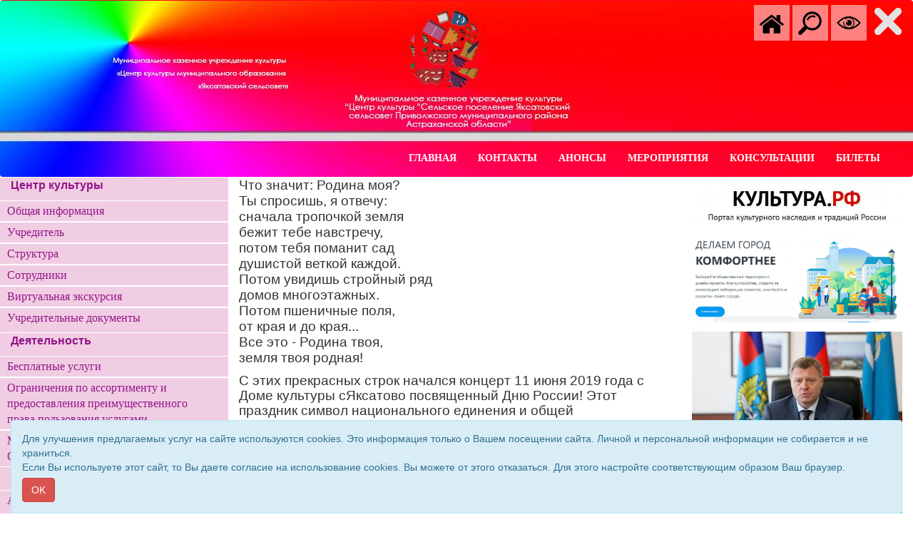

--- FILE ---
content_type: text/html; charset=UTF-8
request_url: http://yaksatovokult.ru/article.php?mode=view&own_menu_id=279709
body_size: 7410
content:
<!DOCTYPE html>
<html lang="ru">
<head>
	<title>Муниципальное казенное учреждение культуры "Центр культуры "Сельское поселение Яксатовский сельсовет Приволжский муниципальный район Астраханской области""</title>
	<meta charset="utf-8">
	<meta http-equiv="X-UA-Compatible" content="IE=edge">
	<meta name="viewport" content="width=device-width, initial-scale=1">
	
	<meta http-equiv="pragma" content="no-cache">
	<meta http-equiv="cache-control" content="no-cache">
			<meta name="proculture-verification" content="17d65ce287b298b8304d201fa82de5b4">			<meta property="og:image" content="http://yaksatovokult.ru/site/1246/miniatura_image.jpg">	
			
	<link rel="shortcut icon" href="http://yaksatovokult.ru/multimedia/site_icons/favicon.ico" type="image/x-icon">
	
	<!-- Bootstrap Core CSS -->
	<link href="/templates/css/bootstrap.min.css" rel="stylesheet" />
	<link href="/templates/css/bootstrap-image-gallery.min.css" rel="stylesheet" />
	<link href="/templates/css/blueimp-gallery.min.css" rel="stylesheet" />
	<!-- Custom Fonts -->
	<link rel="stylesheet" href="/templates/font-awesome/css/font-awesome.min.css" />
	<!-- SUMMERNOTE CSS -->
	<link rel="stylesheet" href="/templates/vendor/summernote/css/summernote.css" />
	<!--link rel="stylesheet" href="/templates/vendor/summernote/css/summernote-bs3.css" /-->
	<!-- Custom CSS -->
	<link href="/templates/css/newstyle.css?v=01" rel="stylesheet" />
	<style>
	
		body {
							background-color: #ffffff;
					}
		.logo {
						text-align: left;					}
		.navbar-top {
			background-image: url('./site/1246/background.jpg');
			background-repeat: no-repeat;
			background-position: center 0;			
		}		
		#gorizont-1{
			background-color: #ff0022;
			/*height: 100%;*/
		}
		#gorizont-1 .navbar-collapse{
			margin-top: 0;
		}
		#gorizont-2{
			background-color: ;
		}
		
					.ul_1 {
				color:#931689;
			}
			.li_1 {
				cursor: pointer;
			}
			.li_1:hover ul, .li_1 a:hover { 
				display: block; /* При выделении пункта курсором мыши отображается подменю */
			}
			.part_menu_caption_1 {
                ;
				background-color: #f1cde3;
                font-size: 16px;
                color: #931689;

				font-weight: bold;			}
			.part_menu_item_1 {
				padding-left: 10px;
				padding-top: 3px;
				padding-bottom: 3px;
				margin: 1px 0;				background-color: #f1cde3;				border: px solid ;
			}
			#description_1 {
				padding-left: 10px;
				padding-top: 3px;
				padding-bottom: 3px;
				font-family: "";
				font-size: 0px;
				color: ;
				font-style: normal;			}
			@media(min-width:768px) {

			}
			.navbar-default .part_menu_item_1 .navbar-nav>li>a, .part_menu_item_1 a {
				font-family: "Verdana";
                color: #931689;
				font-size: 16px;
				font-style: normal;            }
			.navbar-default .part_menu_item_1 .navbar-nav>li>a:hover , .part_menu_item_1 a:hover {
                color: #763422;
            }
					.ul_2 {
				color:#233e57;
			}
			.li_2 {
				cursor: pointer;
			}
			.li_2:hover ul, .li_2 a:hover { 
				display: block; /* При выделении пункта курсором мыши отображается подменю */
			}
			.part_menu_caption_2 {
                ;
				background-color: transparent;
                font-size: 14px;
                color: #ffffff;

				font-weight: bold;			}
			.part_menu_item_2 {
				padding-left: 10px;
				padding-top: 3px;
				padding-bottom: 3px;
				margin: 1px 0;				background-color: ;				border: px solid ;
			}
			#description_2 {
				padding-left: 10px;
				padding-top: 3px;
				padding-bottom: 3px;
				font-family: "";
				font-size: 0px;
				color: ;
				font-style: normal;			}
			@media(min-width:768px) {

			}
			.navbar-default .part_menu_item_2 .navbar-nav>li>a, .part_menu_item_2 a {
				font-family: "Verdana";
                color: #233e57;
				font-size: 12px;
				font-style: normal;            }
			.navbar-default .part_menu_item_2 .navbar-nav>li>a:hover , .part_menu_item_2 a:hover {
                color: #763422;
            }
					.ul_3 {
				color:;
			}
			.li_3 {
				cursor: pointer;
			}
			.li_3:hover ul, .li_3 a:hover { 
				display: block; /* При выделении пункта курсором мыши отображается подменю */
			}
			.part_menu_caption_3 {
                ;
				background-color: transparent;
                font-size: px;
                color: ;

				font-style: normal;			}
			.part_menu_item_3 {
				padding-left: 10px;
				padding-top: 3px;
				padding-bottom: 3px;
				margin: 1px 0;								border: px solid ;
			}
			#description_3 {
				padding-left: 10px;
				padding-top: 3px;
				padding-bottom: 3px;
				font-family: "";
				font-size: px;
				color: ;
				font-style: normal;			}
			@media(min-width:768px) {

			}
			.navbar-default .part_menu_item_3 .navbar-nav>li>a, .part_menu_item_3 a {
				font-family: "";
                color: ;
				font-size: px;
				font-style: normal;            }
			.navbar-default .part_menu_item_3 .navbar-nav>li>a:hover , .part_menu_item_3 a:hover {
                color: ;
            }
					.ul_4 {
				color:;
			}
			.li_4 {
				cursor: pointer;
			}
			.li_4:hover ul, .li_4 a:hover { 
				display: block; /* При выделении пункта курсором мыши отображается подменю */
			}
			.part_menu_caption_4 {
                ;
				background-color: transparent;
                font-size: px;
                color: ;

				font-style: normal;			}
			.part_menu_item_4 {
				padding-left: 10px;
				padding-top: 3px;
				padding-bottom: 3px;
				margin: 1px 0;								border: px solid ;
			}
			#description_4 {
				padding-left: 10px;
				padding-top: 3px;
				padding-bottom: 3px;
				font-family: "";
				font-size: px;
				color: ;
				font-style: normal;			}
			@media(min-width:768px) {

			}
			.navbar-default .part_menu_item_4 .navbar-nav>li>a, .part_menu_item_4 a {
				font-family: "";
                color: ;
				font-size: px;
				font-style: normal;            }
			.navbar-default .part_menu_item_4 .navbar-nav>li>a:hover , .part_menu_item_4 a:hover {
                color: ;
            }
					.ul_5 {
				color:#ffffff;
			}
			.li_5 {
				cursor: pointer;
			}
			.li_5:hover ul, .li_5 a:hover { 
				display: block; /* При выделении пункта курсором мыши отображается подменю */
			}
			.part_menu_caption_5 {
                ;
				background-color: transparent;
                font-size: px;
                color: ;

				font-style: normal;			}
			.part_menu_item_5 {
				padding-left: 10px;
				padding-top: 3px;
				padding-bottom: 3px;
												border: px solid ;
			}
			#description_5 {
				padding-left: 10px;
				padding-top: 3px;
				padding-bottom: 3px;
				font-family: "";
				font-size: px;
				color: ;
				font-style: normal;			}
			@media(min-width:768px) {

			}
			.navbar-default .part_menu_item_5 .navbar-nav>li>a, .part_menu_item_5 a {
				font-family: "Verdana";
                color: #ffffff;
				font-size: 14px;
				font-weight: bold;            }
			.navbar-default .part_menu_item_5 .navbar-nav>li>a:hover , .part_menu_item_5 a:hover {
                color: #5d5656;
            }
					.ul_6 {
				color:;
			}
			.li_6 {
				cursor: pointer;
			}
			.li_6:hover ul, .li_6 a:hover { 
				display: block; /* При выделении пункта курсором мыши отображается подменю */
			}
			.part_menu_caption_6 {
                ;
				background-color: transparent;
                font-size: px;
                color: ;

				font-style: normal;			}
			.part_menu_item_6 {
				padding-left: 10px;
				padding-top: 3px;
				padding-bottom: 3px;
				margin: 1px 0;								border: px solid ;
			}
			#description_6 {
				padding-left: 10px;
				padding-top: 3px;
				padding-bottom: 3px;
				font-family: "";
				font-size: px;
				color: ;
				font-style: normal;			}
			@media(min-width:768px) {

			}
			.navbar-default .part_menu_item_6 .navbar-nav>li>a, .part_menu_item_6 a {
				font-family: "Verdana";
                color: ;
				font-size: 0px;
				font-weight: bold;            }
			.navbar-default .part_menu_item_6 .navbar-nav>li>a:hover , .part_menu_item_6 a:hover {
                color: #5d5656;
            }
				.mp_1_header, .page-header
		{
						font-family:Verdana;
			font-size: 24px;
			color: #5d5656;
		}
		
		.mp_1_cell a, .main-content h4 a
		{
							font-weight: bold;
						font-family:Verdana;
			font-size: 14px;
			color: #5d5656;

		}
		.mp_1_desription, .content_text
		{
			font-family:Verdana;
			font-size: 12px;
			color: #000000;
		}
		
		
		/* Sidebar Styles */
		
		#sidebar-1 {
			background-color: ;
		}
		#sidebar-2 {
			background-color: ;
		}

		@media(min-width:768px) {
			
		}

        #js-show-iframe-wrapper{position:relative;display:flex;align-items:center;justify-content:center;width:100%;min-width:293px;max-width:100%;background:linear-gradient(138.4deg,#38bafe 26.49%,#2d73bc 79.45%);color:#fff;cursor:pointer}#js-show-iframe-wrapper .pos-banner-fluid *{box-sizing:border-box}#js-show-iframe-wrapper .pos-banner-fluid .pos-banner-btn_2{display:block;width:240px;min-height:56px;font-size:18px;line-height:24px;cursor:pointer;background:#0d4cd3;color:#fff;border:none;border-radius:8px;outline:0}#js-show-iframe-wrapper .pos-banner-fluid .pos-banner-btn_2:hover{background:#1d5deb}#js-show-iframe-wrapper .pos-banner-fluid .pos-banner-btn_2:focus{background:#2a63ad}#js-show-iframe-wrapper .pos-banner-fluid .pos-banner-btn_2:active{background:#2a63ad}@-webkit-keyframes fadeInFromNone{0%{display:none;opacity:0}1%{display:block;opacity:0}100%{display:block;opacity:1}}@keyframes fadeInFromNone{0%{display:none;opacity:0}1%{display:block;opacity:0}100%{display:block;opacity:1}}@font-face{font-family:LatoWebLight;src:url(https://pos.gosuslugi.ru/bin/fonts/Lato/fonts/Lato-Light.woff2) format("woff2"),url(https://pos.gosuslugi.ru/bin/fonts/Lato/fonts/Lato-Light.woff) format("woff"),url(https://pos.gosuslugi.ru/bin/fonts/Lato/fonts/Lato-Light.ttf) format("truetype");font-style:normal;font-weight:400}@font-face{font-family:LatoWeb;src:url(https://pos.gosuslugi.ru/bin/fonts/Lato/fonts/Lato-Regular.woff2) format("woff2"),url(https://pos.gosuslugi.ru/bin/fonts/Lato/fonts/Lato-Regular.woff) format("woff"),url(https://pos.gosuslugi.ru/bin/fonts/Lato/fonts/Lato-Regular.ttf) format("truetype");font-style:normal;font-weight:400}@font-face{font-family:LatoWebBold;src:url(https://pos.gosuslugi.ru/bin/fonts/Lato/fonts/Lato-Bold.woff2) format("woff2"),url(https://pos.gosuslugi.ru/bin/fonts/Lato/fonts/Lato-Bold.woff) format("woff"),url(https://pos.gosuslugi.ru/bin/fonts/Lato/fonts/Lato-Bold.ttf) format("truetype");font-style:normal;font-weight:400}
        #js-show-iframe-wrapper .bf-2{position:relative;display:grid;grid-template-columns:var(--pos-banner-fluid-2__grid-template-columns);grid-template-rows:var(--pos-banner-fluid-2__grid-template-rows);width:100%;max-width:1060px;font-family:LatoWeb,sans-serif;box-sizing:border-box}#js-show-iframe-wrapper .bf-2__decor{grid-column:var(--pos-banner-fluid-2__decor-grid-column);grid-row:var(--pos-banner-fluid-2__decor-grid-row);padding:var(--pos-banner-fluid-2__decor-padding);background:var(--pos-banner-fluid-2__bg-url) var(--pos-banner-fluid-2__bg-position) no-repeat;background-size:var(--pos-banner-fluid-2__bg-size)}#js-show-iframe-wrapper .bf-2__logo-wrap{position:absolute;top:var(--pos-banner-fluid-2__logo-wrap-top);bottom:var(--pos-banner-fluid-2__logo-wrap-bottom);right:0;display:flex;flex-direction:column;align-items:flex-end;padding:var(--pos-banner-fluid-2__logo-wrap-padding);background:#2d73bc;border-radius:var(--pos-banner-fluid-2__logo-wrap-border-radius)}#js-show-iframe-wrapper .bf-2__logo{width:128px}#js-show-iframe-wrapper .bf-2__slogan{font-family:LatoWebBold,sans-serif;font-size:var(--pos-banner-fluid-2__slogan-font-size);line-height:var(--pos-banner-fluid-2__slogan-line-height);color:#fff}#js-show-iframe-wrapper .bf-2__content{padding:var(--pos-banner-fluid-2__content-padding)}#js-show-iframe-wrapper .bf-2__description{display:flex;flex-direction:column;margin-bottom:24px}#js-show-iframe-wrapper .bf-2__text{margin-bottom:12px;font-size:24px;line-height:32px;font-family:LatoWebBold,sans-serif;color:#fff}#js-show-iframe-wrapper .bf-2__text_small{margin-bottom:0;font-size:16px;line-height:24px;font-family:LatoWeb,sans-serif}#js-show-iframe-wrapper .bf-2__btn-wrap{display:flex;align-items:center;justify-content:center}

	</style>
	<script type="text/javascript" src="/templates/js/jquery.min.js"></script>
</head>
<body>
	
		<nav class="navbar navbar-default navbar-top " id="gorizont-1" role="navigation">
		  <div class="container-fluid">
			<div class="logo"><a class="logo-link" href="/"><img src="./site/1246/logo.png" class="logo-img" alt="Муниципальное казенное учреждение культуры "Центр культуры "Сельское поселение Яксатовский сельсовет Приволжский муниципальный район Астраханской области""" /></a></div>
			
			<div class="navbar-header">
			  <button type="button" class="navbar-toggle" data-toggle="collapse" data-target=".navbar-collapse">
				<span class="icon-bar"></span>
				<span class="icon-bar"></span>
				<span class="icon-bar"></span>
			  </button>
			</div>
			<div class="collapse navbar-collapse part_menu_item_5">
				<ul class="nav navbar-nav navbar-right">
					
					<li>
						<a href="http://yaksatovokult.ru/" >ГЛАВНАЯ</a>
					</li>
					<li>
						<a href="/article.php?mode=view&own_menu_id=198388" >КОНТАКТЫ</a>
					</li>
					<li>
						<a href="http://yaksatovokult.ru/index.php?mode=view_spisok&site_id=1246&own_menu_id=198397" >АНОНСЫ</a>
					</li>
					<li>
						<a href="http://yaksatovokult.ru/index.php?mode=view_spisok&site_id=1246&own_menu_id=198398" >МЕРОПРИЯТИЯ</a>
					</li>
					<li>
						<a href="/anketa.php?mode=view&own_menu_id=198389" >КОНСУЛЬТАЦИИ</a>
					</li>
					<li>
						<a href="/anketa.php?mode=view&own_menu_id=198390" >БИЛЕТЫ</a>
					</li>
				</ul>
			</div><!--/.nav-collapse -->
		  </div>
		</nav>	
	<div class="container-fluid">
		<div class="row">
				</div>
	</div>
	
<!--------- начало содержания ---------------->
	<div class="container-fluid">
		<div class="row">
<!--------- начало вертикальных меню ---------------->
										<div class="col-xs-6 hidden-sm navbar-default sidebar-1">
					
			  <button type="button" class="navbar-toggle">
				<span class="icon-bar"></span>
				<span class="icon-bar"></span>
				<span class="icon-bar"></span>
			  </button>				</div>
										<div class="col-xs-6 hidden-sm navbar-default sidebar-2">
					
			  <button type="button" class="navbar-toggle">
				<span class="icon-bar"></span>
				<span class="icon-bar"></span>
				<span class="icon-bar"></span>
			  </button>				</div>
										<div class="hidden-xs col-sm-3" id="sidebar-1">
					<div class="col-xs-12 col-md-12 text-left part_menu_caption_1">
							<p class="">Центр культуры</p></div><div class="col-xs-12 col-md-12 text-left part_menu_item_1"><div class=""><a class="" href="/article.php?mode=view&own_menu_id=224712" >Общая информация</a></div></div><div class="col-xs-12 col-md-12 text-left part_menu_item_1"><div class=""><a class="" href="/article.php?mode=view&own_menu_id=224711" >Учредитель</a></div></div><div class="col-xs-12 col-md-12 text-left part_menu_item_1"><div class=""><a class="" href="/article.php?mode=view&own_menu_id=327237" >Структура</a></div></div><div class="col-xs-12 col-md-12 text-left part_menu_item_1"><div class=""><a class="" href="/index.php?mode=view_spisok&own_menu_id=224695" >Сотрудники</a></div></div><div class="col-xs-12 col-md-12 text-left part_menu_item_1"><div class=""><a class="" href="/index.php?mode=view_spisok&own_menu_id=224678" >Виртуальная экскурсия</a></div></div><div class="col-xs-12 col-md-12 text-left part_menu_item_1"><div class=""><a class="" href="/index.php?mode=view_spisok&own_menu_id=281831" >Учредительные документы</a><div id="description_1" class="">Устав МКУК "Центр культуры "Сельское поселение Яксатовский сельсовет Приволжского муниципального района Астраханской области"</div></div></div><div class="col-xs-12 col-md-12 text-left part_menu_caption_1">
							<p class="">Деятельность</p></div><div class="col-xs-12 col-md-12 text-left part_menu_item_1"><div class=""><a class="" href="/index.php?mode=view_spisok&own_menu_id=327249" >Бесплатные услуги</a></div></div><div class="col-xs-12 col-md-12 text-left part_menu_item_1"><div class=""><a class="" href="/article.php?mode=view&own_menu_id=199237" >Ограничения по ассортименту и предоставления преимущественного права пользования услугами.</a></div></div><div class="col-xs-12 col-md-12 text-left part_menu_item_1"><div class=""><a class="" href="/index.php?mode=view_spisok&own_menu_id=281827" >МАТЕРИАЛЬНО-ТЕХНИЧЕСКОЕ ОБЕСПЕЧЕНИЕ</a></div></div><div class="col-xs-12 col-md-12 text-left part_menu_caption_1">
							<p class="">Обратная связь</p></div><div class="col-xs-12 col-md-12 text-left part_menu_item_1"><div class=""><a class="" href="/anketa.php?mode=view&own_menu_id=199235" >Анкета для оценки качества работы учреждения</a></div></div><div class="col-xs-12 col-md-12 text-left part_menu_item_1"><div class=""><a class="" href="https://forms.yandex.ru/u/62417d81cfa2ae140269648c/" >Автоматизированная система независимой оценки</a></div></div><div class="col-xs-12 col-md-12 text-left part_menu_item_1"><div class=""><a class="" href="/article.php?mode=view&own_menu_id=199232" >Порядок проведения независимой оценки качества услуг</a></div></div><div class="col-xs-12 col-md-12 text-left part_menu_item_1"><div class=""><a class="" href="/multimedia/files/28034/file_28034.pdf" >Итоги проведение независимой оценки качества 2022г.</a></div></div><div class="col-xs-12 col-md-12 text-left part_menu_item_1"><div class=""><a class="" href="/anketa.php?mode=view&own_menu_id=199231" >Ваши предложения по улучшению качества услуг</a></div></div>				</div>
										<div class="hidden-xs col-sm-3 pull-right" id="sidebar-2">
                                        					<div class="col-xs-12 col-md-12 text-center part_menu_item_2"><div style="float:none;  width: auto; display: inline-block; position: relative;">
								
								<a href="https://www.culture.ru"><img src="./multimedia/menus/327891.jpg"  class="img-responsive" /></a>
							</div></div><div class="col-xs-12 col-md-12 text-center part_menu_item_2"><div style="float:none;  width: auto; display: inline-block; position: relative;">
								
								<a href="https://30.gorodsreda.ru/?utm_source=cur30&utm_medium=site"><img src="./multimedia/menus/317171.jpg"  class="img-responsive" /></a>
							</div></div><div class="col-xs-12 col-md-12 text-center part_menu_item_2"><div style="float:none;  width: auto; display: inline-block; position: relative;">
								
								<a href="https://adm.astrobl.ru/"><img src="./multimedia/menus/281826.jpg"  class="img-responsive" /></a>
							</div></div><div class="col-xs-12 col-md-12 text-center part_menu_item_2"><div style="float:none;  width: auto; display: inline-block; position: relative;">
								
								<a href="https://mo.astrobl.ru/yaksatovskijselsovet/"><img src="./multimedia/menus/261145.jpg"  class="img-responsive" /></a>
							</div></div><div class="col-xs-12 col-md-12 text-center part_menu_item_2"></div><div class="col-xs-12 col-md-12 text-center part_menu_item_2"><div style="float:none;  width: auto; display: inline-block; position: relative;">
								
								<a href="https://minkult.astrobl.ru/"><img src="./multimedia/menus/218586.jpg"  class="img-responsive" /></a>
							</div></div><div class="col-xs-12 col-md-12 text-center part_menu_item_2"><div style="float:none;  width: auto; display: inline-block; position: relative;">
								
								<a href="http://mo-priv.ru/"><img src="./multimedia/menus/218584.jpg"  class="img-responsive" /></a>
							</div></div><div class="col-xs-12 col-md-12 text-center part_menu_item_2"><div style="float:none;  width: auto; display: inline-block; position: relative;">
								
								<a href="https://www.astrobl.ru/"><img src="./multimedia/menus/218583.jpg"  class="img-responsive" /></a>
							</div></div><div class="col-xs-12 col-md-12 text-center part_menu_item_2"><div style="float:none;  width: auto; display: inline-block; position: relative;">
								
								<a href="./multimedia/menus/316724.jpg" data-gallery><img src="./multimedia/menus/316724.jpg"  class="img-responsive" /></a>
							</div></div><div class="col-xs-12 col-md-12 text-left part_menu_caption_2"><div style="float:left; padding-right: 5px; width: 80%; display: inline-block; position: relative;">
								
								<img src="./multimedia/menus/315611.jpg"  class="img-responsive" />
							</div>
							<p class="">2023 год педагога и наставника</p></div>				</div>
									<nav class="additional toggled" id="wrapper">
				<div class="menu-icon clicked" id="additionalButton">
				  <div class="dot"></div>
				  <div class="dot"></div>
				  <div class="dot"></div>
				  <div class="dot"></div>
				  <div class="dot"></div>
				  <div class="dot"></div>
				  <div class="dot"></div>
				  <div class="dot"></div>
				  <div class="dot"></div>
				</div>
				<!--button class="additionalButton glyphicon glyphicon-chevron-up" id="additionalButton"></button-->
				<div class="additionalMenu" id="additional-wrapper">
					
			<ul class="additional-nav">
				
					<li>
						<a href="http://yaksatovokult.ru/"  title=Главная><img src="/images/icons/home.png" class="additional-icon"></a>
					</li>
					<li>
						<a href="/search.php?mode=view&site_id=1246"  title=Поиск><img src="/images/icons/search.png" class="additional-icon"></a>
					</li>
					<li>
						<a href="#" id = "visually" title=Версия для слабовидящих><img src="/images/icons/visually.png" class="additional-icon"></a>
					</li>
			</ul>				</div>
			</nav>
						<!--------- конец вертикальных меню ---------------->			
												<div class="col-xs-12 col-sm-6">
				
<!--div class="page-header content_header"><h2 class="text-center">День России!</h2></div-->


   

<div class="row article"> 
			<div class="col-xs-12 col-md-12">
		<p class="MsoNormal"><span style="font-size:14.0pt;line-height:115%;font-family:
"Times New Roman","serif"">Что значит: Родина моя?<br>
Ты спросишь, я отвечу:<br>
сначала тропочкой земля<br>
бежит тебе навстречу,<br>
потом тебя поманит сад<br>
душистой веткой каждой.<br>
Потом увидишь стройный ряд<br>
домов многоэтажных.<br>
Потом пшеничные поля, <br>
от края и до края...<br>
Все это - Родина твоя,<br>
земля твоя родная! <o:p></o:p></span></p><p>

</p><p class="MsoNormal" style="line-height: 1;"><span style="font-size:14.0pt;line-height:115%;font-family:
"Times New Roman","serif"">С этих прекрасных строк начался концерт 11 июня 2019 года с Доме культуры сЯксатово посвященный Дню России! Этот праздник символ национального единения и общей
ответственности за настоящее и будущее нашей Родины, праздник свободы,
гражданского мира и доброго согласия всех людей на основе закона и
справедливости! Со словами поздравления  к односельчанам выступил Глава МО "Яксатовский сельсовет" Сергей Балаев.Во время всего концерта звучали всеми любимые песни о Родине,
отчем доме и родной Земле, красивые стихи наполняли зал атмосферой добра и
любви, ведь все чего мы хотим это мирного неба и безоблачного будущего для
нашей великой страны! Еще раз поздравляем всех с этим замечательным праздником,
Днем России!<o:p></o:p></span></p>	</div>
	</div>



			</div> <!-- end col --->
		</div><!-- end row --->
			</div><!-- end container --->

<!--------- конец содержания ---------------->
	
	        	<footer>
		<div class="container">
		<div class="row"><div class="footer-texts col-xs-12"></div></div><div class="row"><div class="footer-links col-xs-12"></div></div><div class="row"><div class="footer-counters col-xs-12"><div class="footer-counter"><!-- PROКультура.РФ counter --><script async src="https://culturaltracking.ru/static/js/spxl.js?pixelId=20519" data-pixel-id="20519"></script><!-- /PROКультура.РФ counter --></div><div class="footer-counter">
			<!-- Rating@Mail.ru logo -->
			<a href="http://top.mail.ru/jump?from=2921503" target="_blank">
				<img src="//top-fwz1.mail.ru/counter?id=2921503;t=479;l=1"	style="border:0;" height="31" width="88" alt="Рейтинг@Mail.ru" />
			</a>
			<!-- //Rating@Mail.ru logo -->
			
			<!-- Rating@Mail.ru counter -->
			<script type="text/javascript">
				var _tmr = window._tmr || (window._tmr = []);
				_tmr.push({id: "2921503", type: "pageView", start: (new Date()).getTime()});
				(function (d, w, id) {
					if (d.getElementById(id)) return;
					var ts = d.createElement("script"); ts.type = "text/javascript"; ts.async = true; ts.id = id;
					ts.src = (d.location.protocol == "https:" ? "https:" : "http:") + "//top-fwz1.mail.ru/js/code.js";
					var f = function () {var s = d.getElementsByTagName("script")[0]; s.parentNode.insertBefore(ts, s);};
					if (w.opera == "[object Opera]") { d.addEventListener("DOMContentLoaded", f, false); } else { f(); }
				})(document, window, "topmailru-code");
			</script>
			<noscript>
				<div>
					<img src="//top-fwz1.mail.ru/counter?id=2921503;js=na" style="border:0;position:absolute;left:-9999px;" alt="" />
				</div>
			</noscript>
			<!-- //Rating@Mail.ru counter --></div></div></div>			<div class="row copy-text">
				<div class="col-xs-12 col-sm-6 text-left">&copy; 2016 - 2026 Муниципальное казенное учреждение культуры "Центр культуры "Сельское поселение Яксатовский сельсовет Приволжский муниципальный район Астраханской области"". Все права защищены.</div>
				<div class="col-xs-12 col-sm-6 text-right">Сайт создан при поддержке «<a target="_blank" href="http://rdinfo.ru/" class="site-href">Информационная сеть RD</a>»</div>
			</div>
		</div>
	</footer>
	
	<div class="container-fluid" id="accept_cookie">
			<div class="alert alert-info">
				<p>Для улучшения предлагаемых услуг на сайте используются cookies. Это информация только о Вашем посещении сайта. Личной и персональной информации не собирается и не храниться.<br>Если Вы используете этот сайт, то Вы даете согласие на использование cookies. Вы можете от этого отказаться. Для этого настройте соответствующим образом Ваш браузер.</p>
				<p><button type="button" class="btn btn-danger">OK</button></p>
			</div>
		</div>
		<script>
			$("#accept_cookie button").click(function() {
				var data = {action: "accept"};
				$.post("ajax/cookie.ajax.php", data, function(data) {
				  $("#accept_cookie").hide();
				});
			});
		</script>	
	<!-- The Bootstrap Image Gallery lightbox, should be a child element of the document body -->
	<div id="blueimp-gallery" class="blueimp-gallery blueimp-gallery-controls" data-use-bootstrap-modal="false">
		<!-- The container for the modal slides -->
		<div class="slides"></div>
		<!-- Controls for the borderless lightbox -->
		<h3 class="title"></h3>
		<a class="prev">‹</a>
		<a class="next">›</a>
		<a class="close">×</a>
		<a class="play-pause"></a>
		<ol class="indicator"></ol>
	</div>
	
	<script>
		$('.sidebar-1 button').click(function() {
			var sidebar = $('#sidebar-1');
			var col_xs_sidebar = ($('#sidebar-2').hasClass()) ? "col-xs-6" : "col-xs-12";
			if( sidebar.hasClass('hidden-xs') )	sidebar.removeClass("hidden-xs").addClass(col_xs_sidebar);
			else sidebar.removeClass(col_xs_sidebar).addClass("hidden-xs");
		});
		$('.sidebar-2 button').click(function() {
			var sidebar = $('#sidebar-2');
			if( sidebar.hasClass('hidden-xs') )	sidebar.removeClass("hidden-xs").addClass("col-xs-12");
			else sidebar.removeClass("col-xs-12").addClass("hidden-xs");
		});
		$('.gorizont-2 button').click(function() {
			var sidebar = $('#gorizont-2');
			if( sidebar.hasClass('hidden-xs') )	sidebar.removeClass("hidden-xs").addClass("col-xs-12");
			else sidebar.removeClass("col-xs-12").addClass("hidden-xs");
		});
		
		<!-- additionalMenu Toggle Script -->
		$("#additionalButton").click(function(e) {
			e.preventDefault();
			$("#wrapper").toggleClass("toggled");
			//$(this).toggleClass("glyphicon-chevron-down");
		});
		$('.menu-icon').click(function(){
			$(this).toggleClass('clicked');
		});
	</script>
	    
	    
	    
	    
            	<script>
		</script>

	<!-- Bootstrap Core JavaScript -->
	<script src="templates/js/bootstrap.min.js"></script>
	<script src="templates/js/jquery.blueimp-gallery.min.js"></script>
	<script src="templates/js/bootstrap-image-gallery.min.js"></script>
	<script src="templates/js/bootstrap-formhelpers-phone.js"></script>
	<!-- SUMMERNOTE JavaScript -->
	<script src="templates/vendor/summernote/js/summernote.min.js"></script>
	<!-- Others JavaScript -->
	<script src="templates/js/visually.js"></script>
</body>
</html>

<font class='hidden'>0.055474042892456 site - 1246</font>